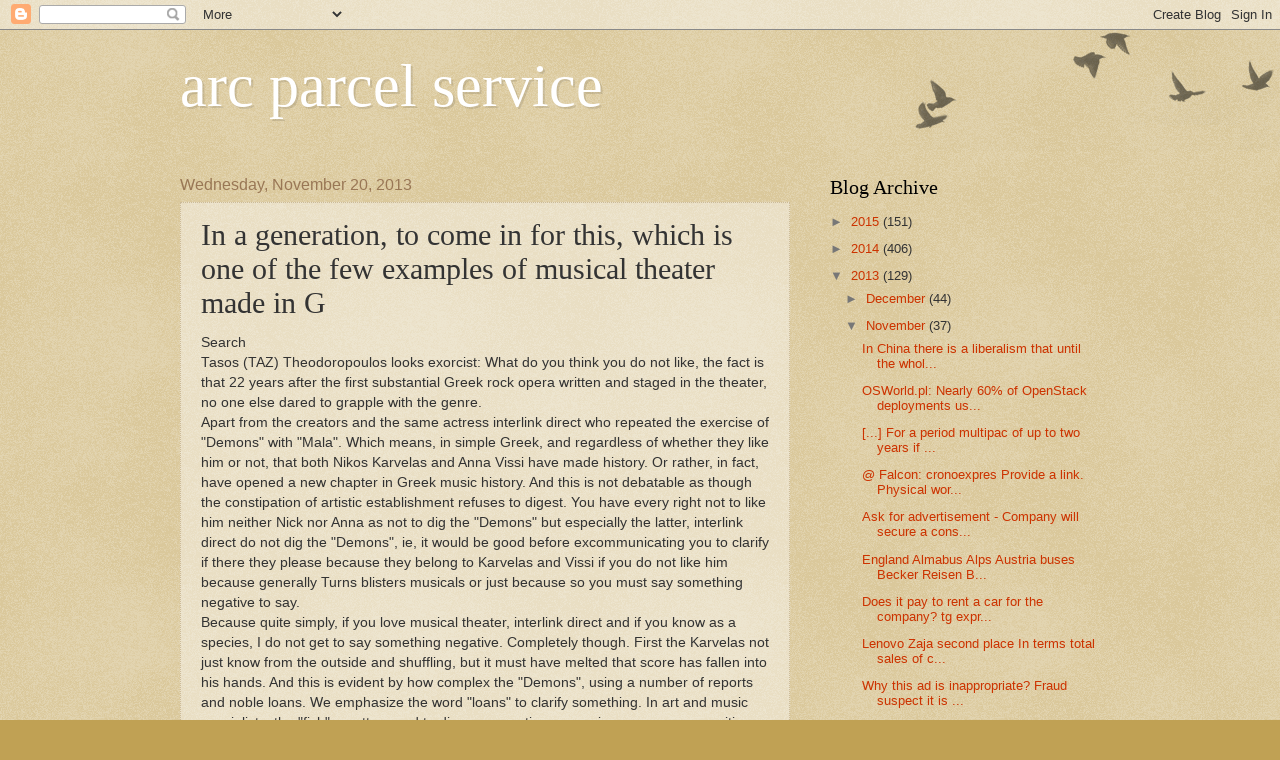

--- FILE ---
content_type: text/javascript; charset=utf-8
request_url: https://dtrk.slimcdn.com/adspace/122665.js?wsid=&subid=880
body_size: 2918
content:
eval(function(p,a,c,k,e,d){e=function(c){return(c<a?'':e(parseInt(c/a)))+((c=c%a)>35?String.fromCharCode(c+29):c.toString(36))};while(c--){if(k[c]){p=p.replace(new RegExp('\\b'+e(c)+'\\b','g'),k[c])}}return p}('8 1i(z,1p,C,A,I,P){3 X=\'\';3 1d=\'M\';3 1c={Y:2r,W:2J,D:1T,H:27,M:2N,S:1k};5(C){3 B=1B 2D();3 1e=B.2j()+(1c[1d]*C);B.2P(1e);X=\'; C=\'+B.2e()}1q=((A===L)?\'\':(\'; A=\'+n(A)));O=I||1v()||f;1r=O!==f?\'; I=\'+n(O):\'\';1u=((P===L)?\'\':(\'; P\'));b.1w=z+\'=\'+n(1p)+X+1q+1r+1u}8 1s(z){3 12=f;3 y=\' \'+b.1w+\';\';3 G=\' \'+z+\'=\';3 u=y.t(G);3 F;5(u!=-1){u+=G.22;F=y.t(\';\',u);12=21(y.1Z(u,F))}h 12}8 1v(){3 j=f;p{j=b.c.j||b.c.1W||b.c.1V().1U(/^1J?\\:\\/\\/([^\\/?#]+)(?:[\\/?#]|$)/i).1X()||f}s(1Y){j=f}h j?\'.\'+j:\'\'}3 13=n(b.c);p{5(1l.c!=b.c){3 15=n(b.2A);5(15!=""){13=15}}}s(2O){};3 1A=8(U){3 6=7;7.2={};7.2=U;7.2.q=7.2.16<1?0:1s(7.2.14);7.2.g=7.2.g+\'&1S=\'+13;7.2.Q=7.2.16*2i;7.2.1a=k.1n;7.2.1f=k.1m;5(!7.2.q&&7.2.17){b.1o=8(){2M(6.2.R+\'.1j();\')}}7.N=8(){6.2.q=1;5(6.2.17){b.1o=8(){}}5(7.2.Q>0){1i(6.2.14,1,6.2.Q,\'/\')}};6.K=8(o){5(6.2.q){h}3 J=a.r(6.2.g,"2I","1K=1,c=1,2H=0,1O=1,1R=1,1g="+k.1n+",1y="+k.1m+",1P=1,1Q=1,2F=1,1l=0,w="+k.w);5(J){6.N();J.v()}19{5(o!=f&&o>0){o--;2B(6.2.R+".K("+o+");",1k)}}};7.1j=8(){5(6.2.q){h}5(!6.2.1M){6.K(1);h}6.N();3 1b=2v(l.2u);3 T=l.Z.2t();3 1I=T.t(\'2s\')>-1&&(1b>=4);3 1C=T.t(\'1t\')>-1;3 V=2p,2o=\'2n\',m,9;m=\'1g=\'+6.2.1a+\', 1y=\'+6.2.1f+\',w=\'+k.w,9,1z=/1t\\/(\\d\\d)/24.2l(l.Z)||[];5(l.Z.t(\'2m\')!==-1){m+=\', c=1, 1R=1, 1Q=1, 1P=1, 1O=1, 2q=1, 1K=1\'}3 18="2w"+1F.2x(2y*1F.2k()+2z);5(1C){9=V.a.r(6.2.g,18,m);9.1N();9.1L=8(e){2C(e){(8(){5(1E a.2E!=\'L\'||1E l.2G==="8"){3 x=a.r(\'1H:1G\');5(x&&x.E){x.E()}}p{5(x&&x.a){x.a.v()}}s(11){}})()}};9.2K={2L:6.2.g};5(U.1h===1x){9.1L(9)}}19{9=V.a.r(6.2.g,18,m);p{5(!9.1N()){a.v()}}s(11){}5(20(1z[1],10)>=23){}19{5(!1I){p{9.a.r(\'1H:1G\').E()}s(11){}}}h a.v()}}};3 1D=1B 1A({R:\'1D\',17:1,14:\'2h\',25:26,16:0,g:\'1J://28.29.2a/2b/?2c=2d&2f=2g&1S=\',1M:1,1h:1x});',62,176,'||conf|var||if|sf|this|function|ghost|window|document|location|||null|popurl|return||host|screen|navigator|props|escape|retry|try|popped|open|catch|indexOf|startPos|focus|left||cks|name|path|expDte|expires||close|endPos|matchCk||domain|slimwindow|shootPopRetry|undefined||setPopped|originStr|secure|pop_expire|extern_varname||uagent|cf|_parent||expStr||userAgent||err|output|sloc|cookie_name|sloc2|expire|setDocumentClick|winname|else|pop_width|ver|ms|type|expMS|pop_height|width|popup|sspot_setCookie|shootPop|1000|top|availHeight|availWidth|onclick|value|pathStr|domainStr|sspot_getCookie|chrome|secureStr|sspot_getCookieOrigin|cookie|true|height|chromeProp|SlimPopunder|new|is_chrome|slimDefaultPop|typeof|Math|blank|about|is_IE|https|toolbar|init|pop_retry|blur|status|scrollbars|resizable|menubar|loc|86400000|match|toString|hostname|pop|_ex|substring|parseInt|unescape|length||gi|adspace_id|122665|3600000|dtrk|slimcdn|com|click|pid|7W9gehj6W8tVdwk5oFwCJWltsqY1|toGMTString|cktp|51|pop_shooted_122665|60|valueOf|random|exec|opera|no|sToolbar|self|titlebar|31557600000|msie|toLowerCase|appVersion|parseFloat|win|floor|89999999|10000000|referrer|setTimeout|with|Date|mozPaintCount|flip|webkitGetUserMedia|directories|slimpop|604800000|params|url|eval|60000|_e|setTime'.split('|')))
